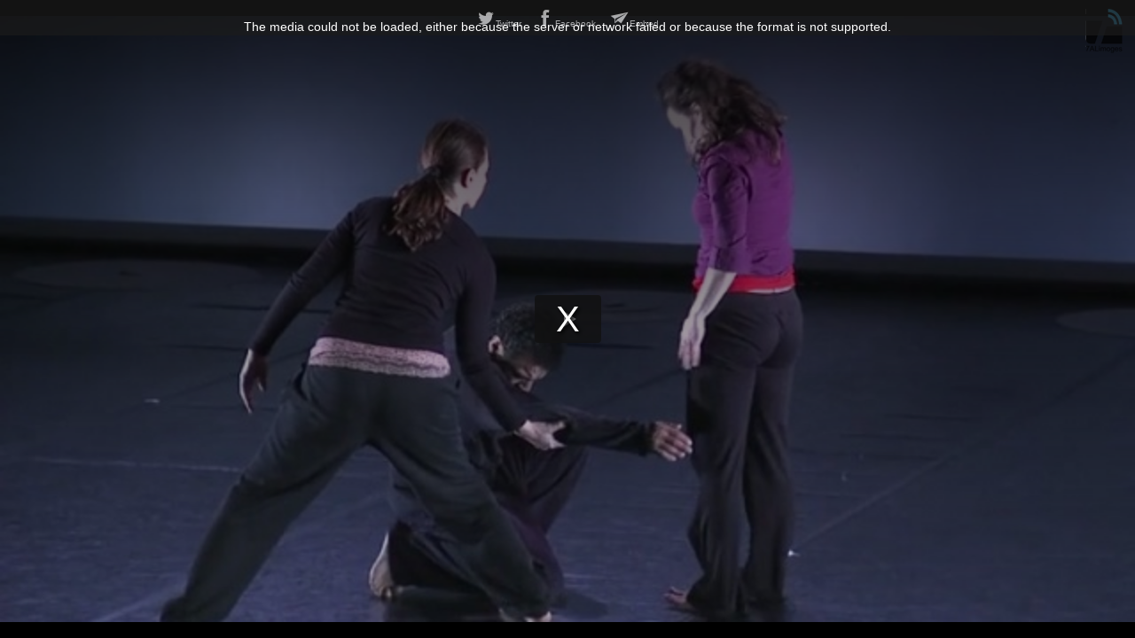

--- FILE ---
content_type: text/plain; charset=UTF-8
request_url: https://www.7alimoges.tv/apiv3/video/getVideo/429463/2497421.mp4
body_size: 98
content:
https://www.7alimoges.tv/svideo/87d9c9d0f94bd63f3b21da096ceece70/697bd872/429463/2497421.mp4